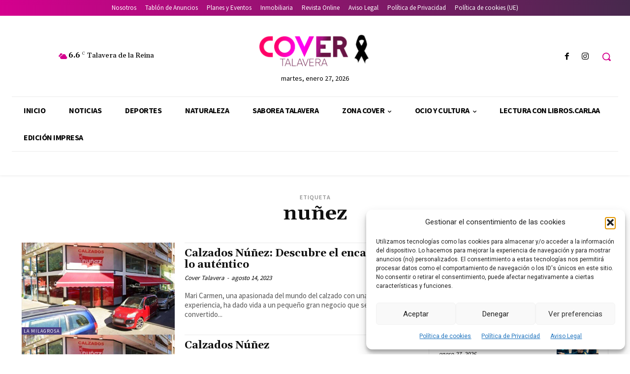

--- FILE ---
content_type: text/html; charset=utf-8
request_url: https://www.google.com/recaptcha/api2/aframe
body_size: 267
content:
<!DOCTYPE HTML><html><head><meta http-equiv="content-type" content="text/html; charset=UTF-8"></head><body><script nonce="aB2xVTo1xSv4xzH3jaAhSg">/** Anti-fraud and anti-abuse applications only. See google.com/recaptcha */ try{var clients={'sodar':'https://pagead2.googlesyndication.com/pagead/sodar?'};window.addEventListener("message",function(a){try{if(a.source===window.parent){var b=JSON.parse(a.data);var c=clients[b['id']];if(c){var d=document.createElement('img');d.src=c+b['params']+'&rc='+(localStorage.getItem("rc::a")?sessionStorage.getItem("rc::b"):"");window.document.body.appendChild(d);sessionStorage.setItem("rc::e",parseInt(sessionStorage.getItem("rc::e")||0)+1);localStorage.setItem("rc::h",'1769546164416');}}}catch(b){}});window.parent.postMessage("_grecaptcha_ready", "*");}catch(b){}</script></body></html>